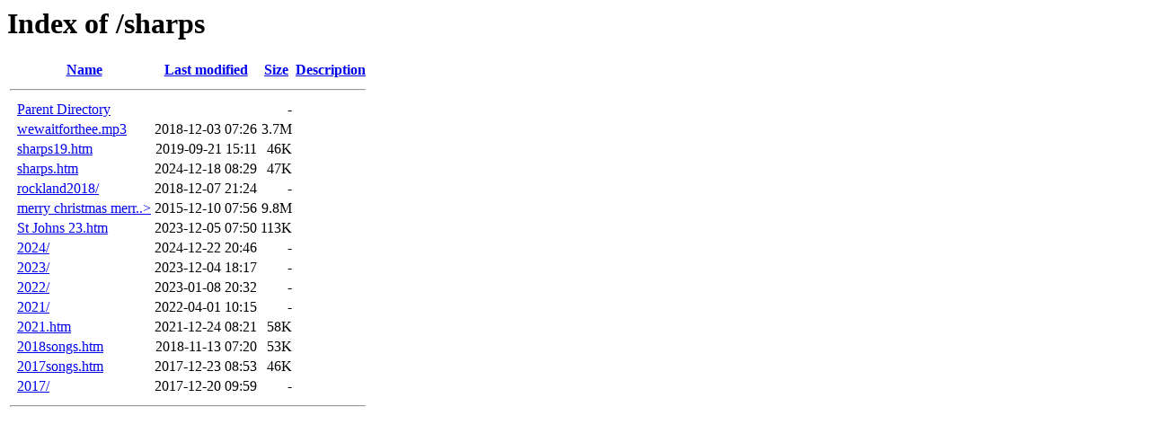

--- FILE ---
content_type: text/html;charset=ISO-8859-1
request_url: http://neibaur.org/sharps/?C=N;O=D
body_size: 3116
content:
<!DOCTYPE HTML PUBLIC "-//W3C//DTD HTML 3.2 Final//EN">
<html>
 <head>
  <title>Index of /sharps</title>
 </head>
 <body>
<h1>Index of /sharps</h1>
  <table>
   <tr><th valign="top">&nbsp;</th><th><a href="?C=N;O=A">Name</a></th><th><a href="?C=M;O=A">Last modified</a></th><th><a href="?C=S;O=A">Size</a></th><th><a href="?C=D;O=A">Description</a></th></tr>
   <tr><th colspan="5"><hr></th></tr>
<tr><td valign="top">&nbsp;</td><td><a href="/">Parent Directory</a>       </td><td>&nbsp;</td><td align="right">  - </td><td>&nbsp;</td></tr>
<tr><td valign="top">&nbsp;</td><td><a href="wewaitforthee.mp3">wewaitforthee.mp3</a>      </td><td align="right">2018-12-03 07:26  </td><td align="right">3.7M</td><td>&nbsp;</td></tr>
<tr><td valign="top">&nbsp;</td><td><a href="sharps19.htm">sharps19.htm</a>           </td><td align="right">2019-09-21 15:11  </td><td align="right"> 46K</td><td>&nbsp;</td></tr>
<tr><td valign="top">&nbsp;</td><td><a href="sharps.htm">sharps.htm</a>             </td><td align="right">2024-12-18 08:29  </td><td align="right"> 47K</td><td>&nbsp;</td></tr>
<tr><td valign="top">&nbsp;</td><td><a href="rockland2018/">rockland2018/</a>          </td><td align="right">2018-12-07 21:24  </td><td align="right">  - </td><td>&nbsp;</td></tr>
<tr><td valign="top">&nbsp;</td><td><a href="merry%20christmas%20merry.mp3">merry christmas merr..&gt;</a></td><td align="right">2015-12-10 07:56  </td><td align="right">9.8M</td><td>&nbsp;</td></tr>
<tr><td valign="top">&nbsp;</td><td><a href="St%20Johns%2023.htm">St Johns 23.htm</a>        </td><td align="right">2023-12-05 07:50  </td><td align="right">113K</td><td>&nbsp;</td></tr>
<tr><td valign="top">&nbsp;</td><td><a href="2024/">2024/</a>                  </td><td align="right">2024-12-22 20:46  </td><td align="right">  - </td><td>&nbsp;</td></tr>
<tr><td valign="top">&nbsp;</td><td><a href="2023/">2023/</a>                  </td><td align="right">2023-12-04 18:17  </td><td align="right">  - </td><td>&nbsp;</td></tr>
<tr><td valign="top">&nbsp;</td><td><a href="2022/">2022/</a>                  </td><td align="right">2023-01-08 20:32  </td><td align="right">  - </td><td>&nbsp;</td></tr>
<tr><td valign="top">&nbsp;</td><td><a href="2021/">2021/</a>                  </td><td align="right">2022-04-01 10:15  </td><td align="right">  - </td><td>&nbsp;</td></tr>
<tr><td valign="top">&nbsp;</td><td><a href="2021.htm">2021.htm</a>               </td><td align="right">2021-12-24 08:21  </td><td align="right"> 58K</td><td>&nbsp;</td></tr>
<tr><td valign="top">&nbsp;</td><td><a href="2018songs.htm">2018songs.htm</a>          </td><td align="right">2018-11-13 07:20  </td><td align="right"> 53K</td><td>&nbsp;</td></tr>
<tr><td valign="top">&nbsp;</td><td><a href="2017songs.htm">2017songs.htm</a>          </td><td align="right">2017-12-23 08:53  </td><td align="right"> 46K</td><td>&nbsp;</td></tr>
<tr><td valign="top">&nbsp;</td><td><a href="2017/">2017/</a>                  </td><td align="right">2017-12-20 09:59  </td><td align="right">  - </td><td>&nbsp;</td></tr>
   <tr><th colspan="5"><hr></th></tr>
</table>
</body></html>
